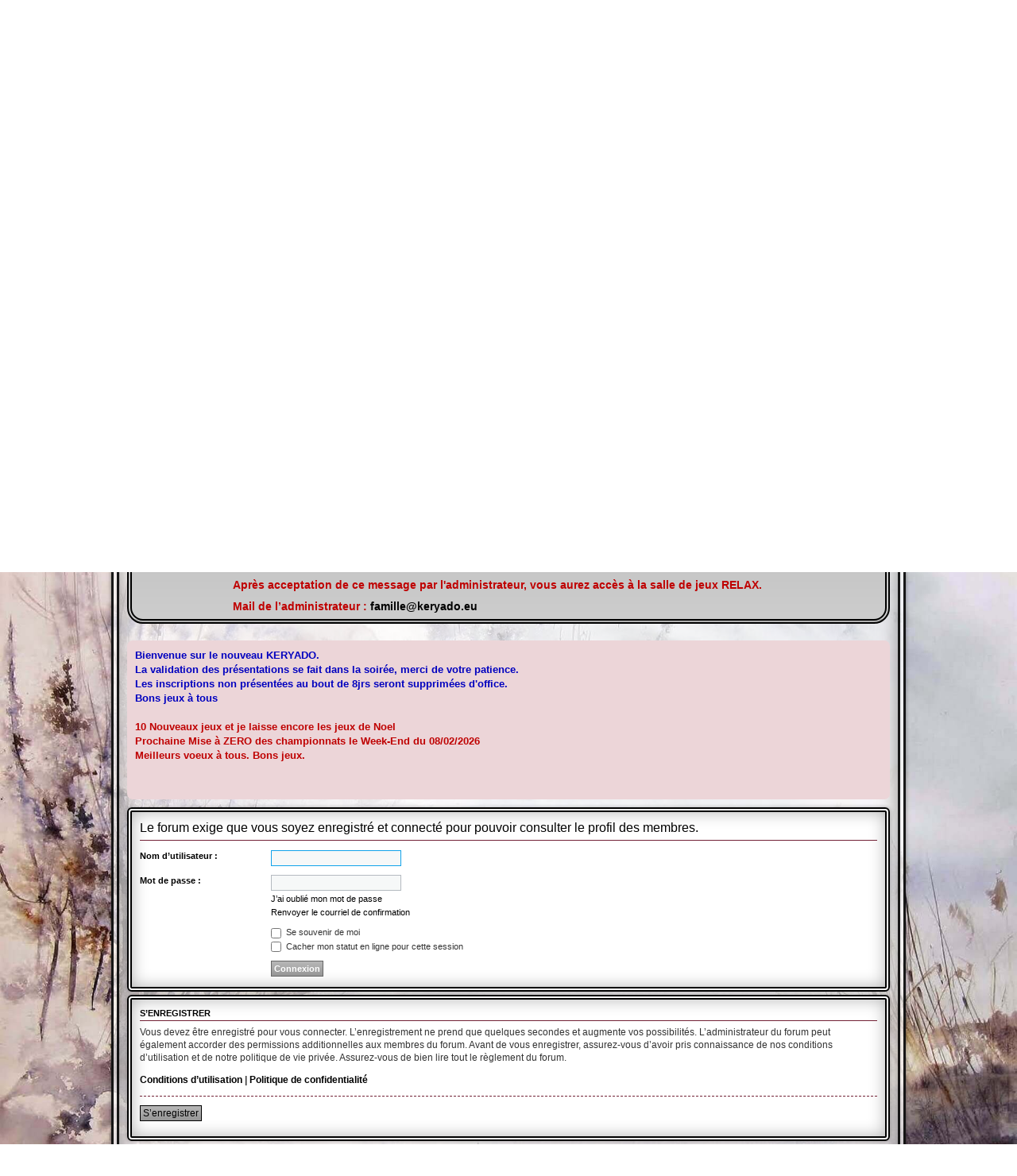

--- FILE ---
content_type: text/html; charset=UTF-8
request_url: http://keryado.eu/memberlist.php?mode=viewprofile&u=133&sid=466fa9c029ddcc777d818c901b417033
body_size: 4737
content:
<!DOCTYPE html>
<html dir="ltr" lang="fr">
<head>
<meta charset="utf-8" />
<meta http-equiv="X-UA-Compatible" content="IE=edge">
<meta name="viewport" content="width=device-width, initial-scale=1" />

<title>keryado.eu - Connexion</title>



<!--
	phpBB style name: Japan_Flower
	Based on style:   prosilver (this is the default phpBB3 style)
	Original author:  Tom Beddard ( http://www.subBlue.com/ )
	Modified by:      FranckTH & Luca 2019
-->

<link href="./assets/css/font-awesome.min.css?assets_version=198" rel="stylesheet">
<link href="./styles/prosilver/theme/stylesheet.css?assets_version=198" rel="stylesheet">
<link href="./styles/Winter_2020/theme/fr/stylesheet.css?assets_version=198" rel="stylesheet">
<link href="./styles/Winter_2020/theme/Winter_2020.css?assets_version=198" rel="stylesheet">




<!--[if lte IE 9]>
	<link href="./styles/Winter_2020/theme/tweaks.css?assets_version=198" rel="stylesheet">
<![endif]-->

	



<link href="./ext/alex75/smiliesscrollbox/styles/prosilver/theme/smiley.css?assets_version=198" rel="stylesheet" media="screen" />
<link href="./ext/dmzx/mchat/styles/prosilver/theme/mchat.css?assets_version=198" rel="stylesheet" media="screen" />
<link href="./ext/hifikabin/newsscroll/styles/prosilver/theme/newsscroll.css?assets_version=198" rel="stylesheet" media="screen" />
<link href="./ext/teamrelax/relaxarcade/styles/prosilver/theme/relaxarcade.css?assets_version=198" rel="stylesheet" media="screen" />
<link href="./ext/phpbb/boardannouncements/styles/all/theme/boardannouncements.css?assets_version=198" rel="stylesheet" media="screen" />



</head>
<body id="phpbb" class="nojs notouch section-memberlist ltr ">


<div id="wrap" class="wrap">
	<a id="top" class="top-anchor" accesskey="t"></a>
	<div id="page-header">
		<div class="headerbar" role="banner">
					<div class="inner">

			<div id="site-description" class="site-description">
				<a id="logo" class="logo" href="https://www.keryado.eu" title="Accueil">
					<span class="site_logo"></span>
				</a>
				<h1>keryado.eu</h1>
				<p class="skiplink">Site de jeux cool</p>
				<p class="skiplink"><a href="#start_here">Vers le contenu</a></p>
			</div>

									
			</div>
					</div>
				<div class="navbar" role="navigation">
	<div class="inner">

	<ul id="nav-main" class="nav-main linklist" role="menubar">

		<li id="quick-links" class="quick-links dropdown-container responsive-menu hidden" data-skip-responsive="true">
			<a href="#" class="dropdown-trigger">
				<i class="icon fa-bars fa-fw" aria-hidden="true"></i><span>Accès rapide</span>
			</a>
			<div class="dropdown">
				<div class="pointer"><div class="pointer-inner"></div></div>
				<ul class="dropdown-contents" role="menu">
					
					
										<li class="separator"></li>

									</ul>
			</div>
		</li>

				<li data-skip-responsive="true">
			<a href="/help/faq?sid=657855b5f913080b12e49dbf970265cf" rel="help" title="Foire aux questions (Questions posées fréquemment)" role="menuitem">
				<i class="icon fa-question-circle fa-fw" aria-hidden="true"></i><span>FAQ</span>
			</a>
		</li>
		
	
	
		
<li>
								<a href="/arcade/list?sid=657855b5f913080b12e49dbf970265cf" role="menuitem">
									<i class="icon fa-cubes fa-fw" aria-hidden="true"></i>&nbsp;<span>Relax-Arcade</span>
								</a>
							</li>

				
			<li class="rightside"  data-skip-responsive="true">
			<a href="./ucp.php?mode=login&amp;redirect=memberlist.php%3Fmode%3Dviewprofile%26u%3D133&amp;sid=657855b5f913080b12e49dbf970265cf" title="Connexion" accesskey="x" role="menuitem">
				<i class="icon fa-power-off fa-fw" aria-hidden="true"></i><span>Connexion</span>
			</a>
		</li>
					<li class="rightside" data-skip-responsive="true">
				<a href="./ucp.php?mode=register&amp;sid=657855b5f913080b12e49dbf970265cf" role="menuitem">
					<i class="icon fa-pencil-square-o  fa-fw" aria-hidden="true"></i><span>S’enregistrer</span>
				</a>
			</li>
						</ul>

	<ul id="nav-breadcrumbs" class="nav-breadcrumbs linklist navlinks" role="menubar">
				
		
		<li class="breadcrumbs" itemscope itemtype="https://schema.org/BreadcrumbList">

							<span class="crumb" itemtype="https://schema.org/ListItem" itemprop="itemListElement" itemscope><a itemprop="item" href="https://www.keryado.eu" data-navbar-reference="home"><i class="icon fa-home fa-fw" aria-hidden="true"></i><span itemprop="name">Accueil</span></a><meta itemprop="position" content="1" /></span>
			
							<span class="crumb" itemtype="https://schema.org/ListItem" itemprop="itemListElement" itemscope><a itemprop="item" href="./index.php?sid=657855b5f913080b12e49dbf970265cf" accesskey="h" data-navbar-reference="index"><span itemprop="name">Forum</span></a><meta itemprop="position" content="2" /></span>

			
					</li>

		
			</ul>

	</div>
</div>
	</div>

	
	<a id="start_here" class="anchor"></a>
	<div id="page-body" class="page-body" role="main">
		
									<div class="navbar">
					<div class="newsscroll">
						<div class="marquee" style="-webkit-animation-duration: 0s; animation-duration: 0s;"><strong class="text-strong"><span style="color:#0000FF"><span style="font-size:100%;line-height:116%"> ATTENTION, les présentations ne sont validées qu'en soirée</span></span></strong><br>
<strong class="text-strong"><span style="color:#BF0000">  <span style="font-size:60%;line-height:116%"> Re bienvenue sur KERYADO totalement refait. L’adresse est maintenant :<br>
<a href="https://www.keryado.eu" class="postlink">https://www.keryado.eu</a>   . Pensez à modifier vos favoris.<br>
Vous devez refaire votre inscription avec le même pseudo et une adresse mail VALIDE  ( pas d’adresse <br>
HOTMAIL ou MSN ), en cliquant sur s'enregistrer,   vous recevrez aussitôt un mail  dans votre boite mail <br>
( attention il arrive presque toujours dans les indésirables). <br>
Vous devez cliquer sur le lien dans le mail pour activer vous-même votre compte.<br>
Vous pouvez ensuite vous connecter au site et vous devrez refaire un petit message de présentation <br>
dans le forum présentation RELAX en créant un nouveau message (avec votre pseudo dans l’objet).<br>
Après acceptation de ce message par l'administrateur, vous aurez accès à la salle de jeux RELAX. <br>
Mail de l’administrateur : <a href="mailto:famille@keryado.eu">famille@keryado.eu</a><br>
</span></span></strong></div>
					</div>
				</div>
			<br />
						<div id="phpbb_announcement">
				<div><strong class="text-strong"><span style="color:#0000BF"><span style="font-size:105%;line-height:116%">  Bienvenue sur le nouveau KERYADO.<br>
La validation des présentations se fait dans la soirée, merci de votre patience.<br>
Les inscriptions non présentées au bout de 8jrs seront supprimées d'office.<br>
Bons jeux à tous</span></span></strong><br>
<strong class="text-strong"><span style="color:#BF0000">  <span style="font-size:105%;line-height:116%"> <br>
10  Nouveaux jeux et je laisse encore les jeux de Noel<br>
 Prochaine Mise à ZERO des championnats le Week-End du 08/02/2026<br>
Meilleurs voeux à tous. Bons jeux.<br>
</span></span></strong><br>
 <strong class="text-strong"><span style="color:#0000BF"><span style="font-size:105%;line-height:116%"><br>
</span></span></strong></div>
	</div>

<form action="./ucp.php?mode=login&amp;sid=657855b5f913080b12e49dbf970265cf" method="post" id="login" data-focus="username">
<div class="panel">
	<div class="inner">

	<div class="content">
		<h2 class="login-title">Le forum exige que vous soyez enregistré et connecté pour pouvoir consulter le profil des membres.</h2>

		<fieldset class="fields1">
				<dl>
			<dt><label for="username">Nom d’utilisateur :</label></dt>
			<dd><input type="text" tabindex="1" name="username" id="username" size="25" value="" class="inputbox autowidth" /></dd>
		</dl>
		<dl>
			<dt><label for="password">Mot de passe :</label></dt>
			<dd><input type="password" tabindex="2" id="password" name="password" size="25" class="inputbox autowidth" autocomplete="off" /></dd>
							<dd><a href="/user/forgot_password?sid=657855b5f913080b12e49dbf970265cf">J’ai oublié mon mot de passe</a></dd>				<dd><a href="./ucp.php?mode=resend_act&amp;sid=657855b5f913080b12e49dbf970265cf">Renvoyer le courriel de confirmation</a></dd>					</dl>
						<dl>
			<dt>&nbsp;</dt>
			<dd><label for="autologin"><input type="checkbox" name="autologin" id="autologin" tabindex="4" /> Se souvenir de moi</label></dd>			<dd><label for="viewonline"><input type="checkbox" name="viewonline" id="viewonline" tabindex="5" /> Cacher mon statut en ligne pour cette session</label></dd>
		</dl>
		
		<input type="hidden" name="redirect" value="./memberlist.php?mode=viewprofile&amp;u=133&amp;sid=657855b5f913080b12e49dbf970265cf" />
<input type="hidden" name="creation_time" value="1768933232" />
<input type="hidden" name="form_token" value="7b3b47ebf3ce8e9566b18e81a2eec9d067daa854" />

		
		<dl>
			<dt>&nbsp;</dt>
			<dd><input type="hidden" name="sid" value="657855b5f913080b12e49dbf970265cf" />
<input type="submit" name="login" tabindex="6" value="Connexion" class="button1" /></dd>
		</dl>
		</fieldset>
	</div>

		</div>
</div>


	<div class="panel">
		<div class="inner">

		<div class="content">
			<h3>S’enregistrer</h3>
			<p>Vous devez être enregistré pour vous connecter. L’enregistrement ne prend que quelques secondes et augmente vos possibilités. L’administrateur du forum peut également accorder des permissions additionnelles aux membres du forum. Avant de vous enregistrer, assurez-vous d’avoir pris connaissance de nos conditions d’utilisation et de notre politique de vie privée. Assurez-vous de bien lire tout le règlement du forum.</p>
			<p><strong><a href="./ucp.php?mode=terms&amp;sid=657855b5f913080b12e49dbf970265cf">Conditions d’utilisation</a> | <a href="./ucp.php?mode=privacy&amp;sid=657855b5f913080b12e49dbf970265cf">Politique de confidentialité</a></strong></p>
			<hr class="dashed" />
			<p><a href="./ucp.php?mode=register&amp;sid=657855b5f913080b12e49dbf970265cf" class="button2">S’enregistrer</a></p>
		</div>

		</div>
	</div>

</form>

<!-- http://forums.phpbb-fr.com/styles-modifications-recherche-phpbb31/sujet207836.html -->


			</div>


<div id="page-footer" class="page-footer" role="contentinfo">
	<div class="navbar" role="navigation">
	<div class="inner">

	<ul id="nav-footer" class="nav-footer linklist" role="menubar">
		<li class="breadcrumbs">
							<span class="crumb"><a href="https://www.keryado.eu" data-navbar-reference="home"><i class="icon fa-home fa-fw" aria-hidden="true"></i><span>Accueil</span></a></span>									<span class="crumb"><a href="./index.php?sid=657855b5f913080b12e49dbf970265cf" data-navbar-reference="index"><span>Forum</span></a></span>					</li>
		
				<li class="rightside">Heures au format <span title="Europe/Paris">UTC+01:00</span></li>
							<li class="rightside">
				<a href="./ucp.php?mode=delete_cookies&amp;sid=657855b5f913080b12e49dbf970265cf" data-ajax="true" data-refresh="true" role="menuitem">
					<i class="icon fa-trash fa-fw" aria-hidden="true"></i><span>Supprimer les cookies</span>
				</a>
			</li>
														</ul>

	</div>
</div>

	<div class="copyright">
				<p class="footer-row">		
			<a class="footer-copyright" href="http://chez-luca-games.fr"><b> Winter_2020 by &copy; FranckTH & Luca </b></a>
		</p>
		<p class="footer-row">
			<span class="footer-copyright">Développé par <a href="https://www.phpbb.com/">phpBB</a>&reg; Forum Software &copy; phpBB Limited</span>
		</p>
				<p class="footer-row">
			<span class="footer-copyright">Traduit par <a href="https://www.phpbb-fr.com">phpBB-fr.com</a></span>
		</p>
				<br />
<span><a href="http://www.graphogames.fr/Relax/index.php" onclick="window.open(this.href);return false;">Relax-Arcade Pro</a> &copy; 2007-2019 <!--1.0.28--></span>		
		<p class="footer-row">
			<a class="footer-link" href="./ucp.php?mode=privacy&amp;sid=657855b5f913080b12e49dbf970265cf" title="Confidentialité" role="menuitem">
				<span class="footer-link-text">Confidentialité</span>
			</a>
			|
			<a class="footer-link" href="./ucp.php?mode=terms&amp;sid=657855b5f913080b12e49dbf970265cf" title="Conditions" role="menuitem">
				<span class="footer-link-text">Conditions</span>
			</a>
		</p>
					</div>

	<div id="darkenwrapper" class="darkenwrapper" data-ajax-error-title="Erreur AJAX" data-ajax-error-text="Quelque chose s’est mal passé lors du traitement de votre demande." data-ajax-error-text-abort="Requête annulée par l’utilisateur." data-ajax-error-text-timeout="Votre demande a expiré. Essayez à nouveau." data-ajax-error-text-parsererror="Quelque chose s’est mal passé lors du traitement de votre demande et le serveur a renvoyé une réponse invalide.">
		<div id="darken" class="darken">&nbsp;</div>
	</div>

	<div id="phpbb_alert" class="phpbb_alert" data-l-err="Erreur" data-l-timeout-processing-req="Délai d’attente de la demande dépassé.">
		<a href="#" class="alert_close">
			<i class="icon fa-times-circle fa-fw" aria-hidden="true"></i>
		</a>
		<h3 class="alert_title">&nbsp;</h3><p class="alert_text"></p>
	</div>
	<div id="phpbb_confirm" class="phpbb_alert">
		<a href="#" class="alert_close">
			<i class="icon fa-times-circle fa-fw" aria-hidden="true"></i>
		</a>
		<div class="alert_text"></div>
	</div>
</div>

</div>

<div>
	<a id="bottom" class="anchor" accesskey="z"></a>
	</div>

<script src="./assets/javascript/jquery-3.6.0.min.js?assets_version=198"></script>
<script src="./assets/javascript/core.js?assets_version=198"></script>





<script>
// ]]>&lt;![CDATA[<![CDATA[
$(document).ready(function(){
	$("#tournoitime").countdown({
		date: "",
		onComplete: function( event ) {

			$(this).html("TOURNOI_COMPLETE");
		},
		leadingZero: false,
		
		yearsAndMonths: true,

		htmlTemplate: "<span class=\"tournoitime\"></span><br/> %m <span class=\"tournoitime\">mois</span>	%d <span class=\"tournoitime\">jours</span> %h <span class=\"tournoitime\">heures</span> %i <span class=\"tournoitime\">minutes</span> %s <span class=\"tournoitime\">secondes</span>",
	direction: "down"
	});
});
// ]]>]]&gt;<![CDATA[
</script>


<script src="./ext/teamrelax/relaxarcade/styles/prosilver/template/js/sagscroller.js?assets_version=198"></script>
<script src="./ext/teamrelax/relaxarcade/styles/prosilver/template/js/topplayers.js?assets_version=198"></script>
<script src="./ext/phpbb/boardannouncements/styles/all/template/js/boardannouncements.js?assets_version=198"></script>
<script src="./styles/prosilver/template/forum_fn.js?assets_version=198"></script>
<script src="./styles/prosilver/template/ajax.js?assets_version=198"></script>
<script src="./ext/teamrelax/relaxarcade/styles/prosilver/template/js/jquery.timetournoi.js?assets_version=198"></script>



</body>
</html>


--- FILE ---
content_type: application/javascript
request_url: http://keryado.eu/ext/teamrelax/relaxarcade/styles/prosilver/template/js/sagscroller.js?assets_version=198
body_size: 3162
content:


var sagscroller_constants={
	navpanel: {height:'12px', downarrow:'', opacity:0.5, title:'Défilement', background:'black'},
	loadingimg: {src:'./styles/prosilver/theme/images/loading.gif', dimensions:[150,15]}
}

function sagscroller(options){

	this.setting={mode:'manual', inittype:'stunted', pause:3000, animatespeed:500, ajaxsource:null, rssdata:null, refreshsecs:0, navpanel:{show:true, cancelauto:false}} //default settings
	jQuery.extend(this.setting, options) //merge default settings with options
	options=null
	this.curmsg=0
	this.addloadingpanel(jQuery, 'preload')
	if (this.setting.rssdata) //if rss contents
		google.load("feeds", "1") //init google ajax api
	var slider=this
	jQuery(function($){ //on document.ready
		slider.$slider=$('#'+slider.setting.id)
		if (slider.setting.ajaxsource||slider.setting.rssdata)
			slider.$slider.empty()
		slider.addloadingpanel(jQuery, 'show')
		if (slider.setting.ajaxsource) //if ajax data
			slider.getajaxul(slider.setting.ajaxsource)
		else if (slider.setting.rssdata){ //if rss data
			slider.fetchfeeds()
		}
		else{ //if inline content
			if (slider.setting.inittype=="onload") //load scroller when page has completely loaded?
				$(window).load(function(){slider.init($)})
			else //load scroller immediately and get dimensions progressively instead
				slider.init($)
		}
	})
}

sagscroller.prototype={

	getajaxul:function(path){
		var $=jQuery, slider=this
		this.stopscroll() //stop animation/ scrolling of slider, in the event this is a subsequent call to getajaxul()
		this.$loadingpanel.show()
		$.ajax({
			url: path, //path to external content
			async: true,
			error:function(ajaxrequest){
				slider.$slider.html('Error fetching content.<br />Server Response: '+ajaxrequest.responseText)
			},
			success:function(content){
				slider.reloadul(content)
				if (slider.setting.refreshsecs>0) //refetch contents every x sec?
					setTimeout(function(){slider.getajaxul(path)}, slider.setting.refreshsecs*1000)
			}
		})
	},

	addloadingpanel:function($, mode){
		var loadingimgref=sagscroller_constants.loadingimg
		if (mode=="preload"){
			var loadingimg=new Image(loadingimgref.dimensions[0], loadingimgref.dimensions[1])
			loadingimg.src=loadingimgref.src
			this.$loadingimg=$(loadingimg).css({position:'absolute', zIndex:1003})
		}
		else{
			var sliderdimensions=[this.$slider.width(), this.$slider.height()]
			var $loadingpanel=$('<div />').css({position:'absolute', left:0, top:0, background:'black', opacity:0.7, width:sliderdimensions[0], height:sliderdimensions[1], zIndex:1002}).appendTo(this.$slider)
			this.$loadingimg.css({left:sliderdimensions[0]/2-loadingimgref.dimensions[0]/2, top:sliderdimensions[1]/2-loadingimgref.dimensions[1]/2}).appendTo(this.$slider)
			this.$loadingpanel=$loadingpanel.add(this.$loadingimg)
		}
	},

	addnavpanel:function(){
		var slider=this, setting=this.setting
		var $navpanel=$('<div class="sliderdesc"><div class="sliderdescbg"></div><div class="sliderdescfg"><div class="sliderdesctext"></div></div></div>')
			.css({position:'absolute', width:'100%', left:0, top:-1000, zIndex:'1001'})
			.find('div').css({position:'absolute', left:0, top:0, width:'100%'})
			.eq(0).css({background:sagscroller_constants.navpanel.background, opacity:sagscroller_constants.navpanel.opacity}).end() //"sliderdescbg" div
			.eq(1).css({color:'white'}).end() //"sliderdescfg" div
			.eq(2).css({textAlign:'center', cursor:'pointer', paddingTop:'2px'}).html('	&#9660;').end().end()
			.appendTo(this.$slider)
		var $descpanel=$navpanel.find('div.sliderdesctext').attr('title', sagscroller_constants.navpanel.title).click(function(){ //action when nav bar is clicked on
			slider.stopscroll()
			slider.scrollmsg(setting.mode=="auto" && !setting.navpanel.cancelauto? true : false)
		})
		$navpanel.css({top:this.$slider.height()-parseInt(sagscroller_constants.navpanel.height), height:sagscroller_constants.navpanel.height}).find('div').css({height:'100%'})
	},

	resetuls:function(){ //function to swap between primary and secondary ul
		var $tempul=this.$mainul
		this.$mainul=this.$secul.css({zIndex:1000})
		this.$secul=$tempul.css({zIndex:999})
		this.$secul.css('top', this.ulheight)
	},

	reloadul:function(newhtml){ //function to empty out SAG scroller UL contents then reload with new contents
		this.$slider.find('ul').remove()
		this.ulheight=null
		this.curmsg=0;
		this.$slider.append(newhtml)
		this.init($)		
	},

	setgetoffset:function($li){
		var recaldimensions=(this.setting.ajaxsource || this.setting.rssdata) && this.setting.inittype=="onload" //bool to see if script should always refetch dimensions
		if (this.curmsg==this.$lis.length)
			return (!this.ulheight || recaldimensions)? this.ulheight=this.$mainul.height() : this.ulheight
		else{
			if (!$li.data('toppos') || recaldimensions)
				$li.data('toppos', $li.position().top)
			return $li.data('toppos')
		}
	},

	scrollmsg:function(repeat){
		var slider=this, setting=this.setting
		var ulheight=this.ulheight || this.$mainul.height()
		var endpoint=-this.setgetoffset(this.$lis.eq(this.curmsg))
		this.$mainul.animate({top: endpoint}, setting.animatespeed, function(){
			slider.curmsg=(slider.curmsg<slider.$lis.length+1)? slider.curmsg+1 : 0
			if (slider.curmsg==slider.$lis.length+1){ //if at end of UL
				slider.resetuls() //swap between main and sec UL
				slider.curmsg=1
			}
			if (repeat)
				slider.scrolltimer=setTimeout(function(){slider.scrollmsg(repeat)}, setting.pause)
		})
		var secendpoint=endpoint+ulheight
		this.$secul.animate({top: secendpoint}, setting.animatespeed)
	},

	stopscroll:function(){
		if (this.$mainul){
			this.$mainul.add(this.$secul).stop(true, false)
			clearTimeout(this.scrolltimer)
		}
	},

	init:function($){
		var setting=this.setting
		this.$loadingpanel.hide()
		this.$mainul=this.$slider.find('ul:eq(0)').css({zIndex:1000})
		this.$lis=this.$mainul.find('li')
		if (setting.navpanel.show)
			this.addnavpanel()
		this.$secul=this.$mainul.clone().css({top:this.$mainul.height(), zIndex:999}).appendTo(this.$slider) //create sec UL and add it to the end of main UL
		this.scrollmsg(setting.mode=="auto")
	},

	///////////////////////RSS related methods below///////////////////


	fetchfeeds:function(){
		var slider=this, rssdata=this.setting.rssdata
		this.stopscroll() //stop animation/ scrolling of slider, in the event this is a subsequent call to fetchfeeds()
		this.$loadingpanel.show()
		this.entries=[] //array holding combined RSS feeds' entries from Feed API (result.feed.entries)
		this.feedsfetched=0
		for (var i=0; i<rssdata.feeds.length; i++){ //loop through the specified RSS feeds' URLs
			var feedpointer=new google.feeds.Feed(rssdata.feeds[i][1]) //create new instance of Google Ajax Feed API
			feedpointer.setNumEntries(rssdata.entries) //set number of items to display
			feedpointer.load(function(label){
				return function(r){
					slider.storefeeds(r, label)
				}
			}(rssdata.feeds[i][0])) //call Feed.load() to retrieve and output RSS feed.
		}	
	},

	storefeeds:function(result, label){
		var thisfeed=(!result.error)? result.feed.entries : "" //get all feed entries as a JSON array or "" if failed
		if (thisfeed==""){ //if error has occured fetching feed
			alert("Google Feed API Error: "+result.error.message)
		}
		for (var i=0; i<thisfeed.length; i++){ //For each entry within feed
			result.feed.entries[i].label=label //extend it with a "label" property
		}
		this.entries=this.entries.concat(thisfeed) //add entry to array holding all feed entries
		this.feedsfetched+=1
		if (this.feedsfetched==this.setting.rssdata.feeds.length){ //if all feeds fetched
			if (this.setting.rssdata.groupbylabel){ //sort by label name?
				this.entries.sort(function(a,b){
					var fielda=a.label.toLowerCase(), fieldb=b.label.toLowerCase()
					return (fielda<fieldb)? -1 : (fielda>fieldb)? 1 : 0
				})
			}
			else{ //just sort by date
				this.entries.sort(function(a,b){return new Date(b.publishedDate)-new Date(a.publishedDate)})
			}
			this.formatfeeds()
		}
	},

	formatfeeds:function(){
		function formatdate(datestr, showoptions){
			var itemdate=new Date(datestr)
			var parseddate=(showoptions.indexOf("datetime")!=-1)? itemdate.toLocaleString() : (showoptions.indexOf("date")!=-1)? itemdate.toLocaleDateString() : ""
			return "<span class='datefield'>"+parseddate+"</span>"
		}
		var sagcontent='<ul>'
		var slider=this, rssdata=this.setting.rssdata, entries=this.entries
		for (var i=0; i<entries.length; i++){
			sagcontent+='<li><a href="'+entries[i].link+'" target="'+rssdata.linktarget+'">'+entries[i].title+'</a>'
				+'<div class="rsscontent">'
				+(/description/.test(rssdata.displayoptions)? entries[i].content : entries[i].contentSnippet)
				+'</div>'
				+'<div class="rsslabel">'
				+(/label/.test(rssdata.displayoptions)? "<b>Source("+(i+1)+"):</b> "+entries[i].label+" " : "")
				+(/date/.test(rssdata.displayoptions)? formatdate(entries[i].publishedDate, rssdata.displayoptions): "")
				+'</div>'
				+'</li>\n\n'
		}
	sagcontent+='</ul>'
	this.reloadul(sagcontent)
	if (slider.setting.refreshsecs>0) //refetch contents every x sec?
		setTimeout(function(){slider.fetchfeeds()}, slider.setting.refreshsecs*1000)
	}
}